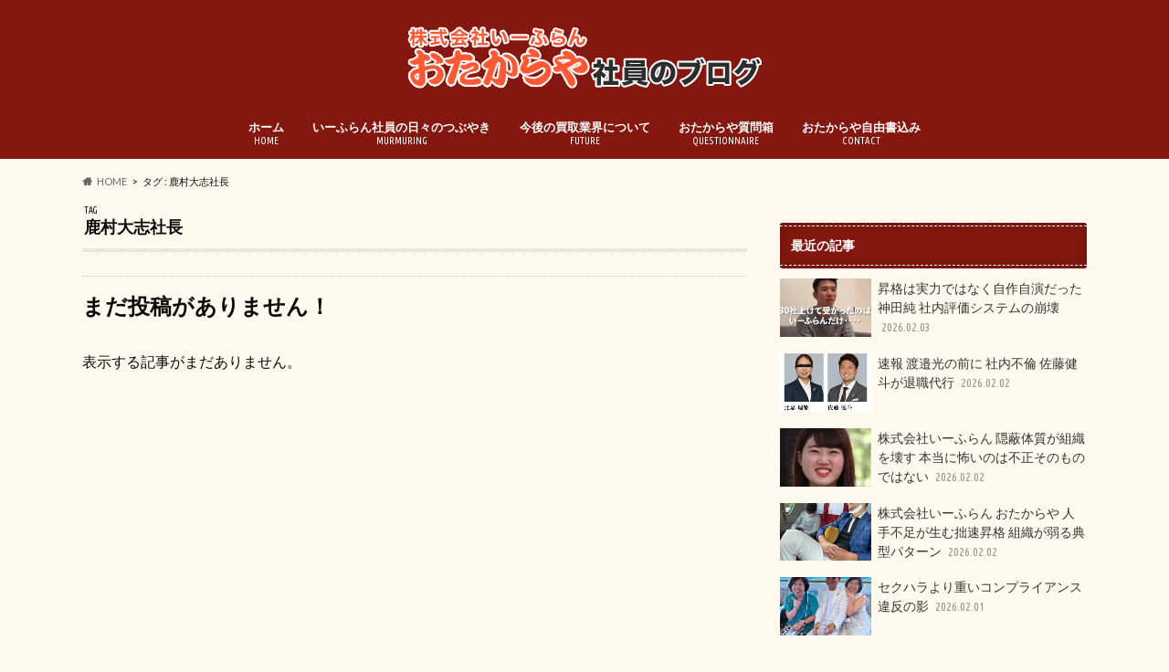

--- FILE ---
content_type: text/html; charset=UTF-8
request_url: https://otakaraya-shain.com/tag/%E9%B9%BF%E6%9D%91%E5%A4%A7%E5%BF%97%E7%A4%BE%E9%95%B7/
body_size: 14200
content:
<!doctype html>
<html lang="ja">

<head>
<meta charset="utf-8">
<meta http-equiv="X-UA-Compatible" content="IE=edge">
<title>鹿村大志社長 | 株式会社いーふらん おたからや 社員のブログ</title>
<meta name="HandheldFriendly" content="True">
<meta name="MobileOptimized" content="320">
<meta name="viewport" content="width=device-width, initial-scale=1.0, minimum-scale=1.0, maximum-scale=1.0, user-scalable=no">


<link rel="pingback" href="https://otakaraya-shain.com/xmlrpc.php">

<!--[if IE]>
<![endif]-->



<meta name='robots' content='max-image-preview:large' />
<link rel='dns-prefetch' href='//ajax.googleapis.com' />
<link rel='dns-prefetch' href='//fonts.googleapis.com' />
<link rel='dns-prefetch' href='//maxcdn.bootstrapcdn.com' />
<link rel="alternate" type="application/rss+xml" title="株式会社いーふらん おたからや 社員のブログ &raquo; フィード" href="https://otakaraya-shain.com/feed/" />
<link rel="alternate" type="application/rss+xml" title="株式会社いーふらん おたからや 社員のブログ &raquo; コメントフィード" href="https://otakaraya-shain.com/comments/feed/" />
<script type="text/javascript" id="wpp-js" src="https://otakaraya-shain.com/wp-content/plugins/wordpress-popular-posts/assets/js/wpp.min.js?ver=7.3.6" data-sampling="0" data-sampling-rate="100" data-api-url="https://otakaraya-shain.com/wp-json/wordpress-popular-posts" data-post-id="0" data-token="88e1014a3c" data-lang="0" data-debug="0"></script>
<link rel="alternate" type="application/rss+xml" title="株式会社いーふらん おたからや 社員のブログ &raquo; 鹿村大志社長 タグのフィード" href="https://otakaraya-shain.com/tag/%e9%b9%bf%e6%9d%91%e5%a4%a7%e5%bf%97%e7%a4%be%e9%95%b7/feed/" />
<style id='wp-img-auto-sizes-contain-inline-css' type='text/css'>
img:is([sizes=auto i],[sizes^="auto," i]){contain-intrinsic-size:3000px 1500px}
/*# sourceURL=wp-img-auto-sizes-contain-inline-css */
</style>
<style id='wp-emoji-styles-inline-css' type='text/css'>

	img.wp-smiley, img.emoji {
		display: inline !important;
		border: none !important;
		box-shadow: none !important;
		height: 1em !important;
		width: 1em !important;
		margin: 0 0.07em !important;
		vertical-align: -0.1em !important;
		background: none !important;
		padding: 0 !important;
	}
/*# sourceURL=wp-emoji-styles-inline-css */
</style>
<style id='wp-block-library-inline-css' type='text/css'>
:root{--wp-block-synced-color:#7a00df;--wp-block-synced-color--rgb:122,0,223;--wp-bound-block-color:var(--wp-block-synced-color);--wp-editor-canvas-background:#ddd;--wp-admin-theme-color:#007cba;--wp-admin-theme-color--rgb:0,124,186;--wp-admin-theme-color-darker-10:#006ba1;--wp-admin-theme-color-darker-10--rgb:0,107,160.5;--wp-admin-theme-color-darker-20:#005a87;--wp-admin-theme-color-darker-20--rgb:0,90,135;--wp-admin-border-width-focus:2px}@media (min-resolution:192dpi){:root{--wp-admin-border-width-focus:1.5px}}.wp-element-button{cursor:pointer}:root .has-very-light-gray-background-color{background-color:#eee}:root .has-very-dark-gray-background-color{background-color:#313131}:root .has-very-light-gray-color{color:#eee}:root .has-very-dark-gray-color{color:#313131}:root .has-vivid-green-cyan-to-vivid-cyan-blue-gradient-background{background:linear-gradient(135deg,#00d084,#0693e3)}:root .has-purple-crush-gradient-background{background:linear-gradient(135deg,#34e2e4,#4721fb 50%,#ab1dfe)}:root .has-hazy-dawn-gradient-background{background:linear-gradient(135deg,#faaca8,#dad0ec)}:root .has-subdued-olive-gradient-background{background:linear-gradient(135deg,#fafae1,#67a671)}:root .has-atomic-cream-gradient-background{background:linear-gradient(135deg,#fdd79a,#004a59)}:root .has-nightshade-gradient-background{background:linear-gradient(135deg,#330968,#31cdcf)}:root .has-midnight-gradient-background{background:linear-gradient(135deg,#020381,#2874fc)}:root{--wp--preset--font-size--normal:16px;--wp--preset--font-size--huge:42px}.has-regular-font-size{font-size:1em}.has-larger-font-size{font-size:2.625em}.has-normal-font-size{font-size:var(--wp--preset--font-size--normal)}.has-huge-font-size{font-size:var(--wp--preset--font-size--huge)}.has-text-align-center{text-align:center}.has-text-align-left{text-align:left}.has-text-align-right{text-align:right}.has-fit-text{white-space:nowrap!important}#end-resizable-editor-section{display:none}.aligncenter{clear:both}.items-justified-left{justify-content:flex-start}.items-justified-center{justify-content:center}.items-justified-right{justify-content:flex-end}.items-justified-space-between{justify-content:space-between}.screen-reader-text{border:0;clip-path:inset(50%);height:1px;margin:-1px;overflow:hidden;padding:0;position:absolute;width:1px;word-wrap:normal!important}.screen-reader-text:focus{background-color:#ddd;clip-path:none;color:#444;display:block;font-size:1em;height:auto;left:5px;line-height:normal;padding:15px 23px 14px;text-decoration:none;top:5px;width:auto;z-index:100000}html :where(.has-border-color){border-style:solid}html :where([style*=border-top-color]){border-top-style:solid}html :where([style*=border-right-color]){border-right-style:solid}html :where([style*=border-bottom-color]){border-bottom-style:solid}html :where([style*=border-left-color]){border-left-style:solid}html :where([style*=border-width]){border-style:solid}html :where([style*=border-top-width]){border-top-style:solid}html :where([style*=border-right-width]){border-right-style:solid}html :where([style*=border-bottom-width]){border-bottom-style:solid}html :where([style*=border-left-width]){border-left-style:solid}html :where(img[class*=wp-image-]){height:auto;max-width:100%}:where(figure){margin:0 0 1em}html :where(.is-position-sticky){--wp-admin--admin-bar--position-offset:var(--wp-admin--admin-bar--height,0px)}@media screen and (max-width:600px){html :where(.is-position-sticky){--wp-admin--admin-bar--position-offset:0px}}

/*# sourceURL=wp-block-library-inline-css */
</style><style id='global-styles-inline-css' type='text/css'>
:root{--wp--preset--aspect-ratio--square: 1;--wp--preset--aspect-ratio--4-3: 4/3;--wp--preset--aspect-ratio--3-4: 3/4;--wp--preset--aspect-ratio--3-2: 3/2;--wp--preset--aspect-ratio--2-3: 2/3;--wp--preset--aspect-ratio--16-9: 16/9;--wp--preset--aspect-ratio--9-16: 9/16;--wp--preset--color--black: #000000;--wp--preset--color--cyan-bluish-gray: #abb8c3;--wp--preset--color--white: #ffffff;--wp--preset--color--pale-pink: #f78da7;--wp--preset--color--vivid-red: #cf2e2e;--wp--preset--color--luminous-vivid-orange: #ff6900;--wp--preset--color--luminous-vivid-amber: #fcb900;--wp--preset--color--light-green-cyan: #7bdcb5;--wp--preset--color--vivid-green-cyan: #00d084;--wp--preset--color--pale-cyan-blue: #8ed1fc;--wp--preset--color--vivid-cyan-blue: #0693e3;--wp--preset--color--vivid-purple: #9b51e0;--wp--preset--gradient--vivid-cyan-blue-to-vivid-purple: linear-gradient(135deg,rgb(6,147,227) 0%,rgb(155,81,224) 100%);--wp--preset--gradient--light-green-cyan-to-vivid-green-cyan: linear-gradient(135deg,rgb(122,220,180) 0%,rgb(0,208,130) 100%);--wp--preset--gradient--luminous-vivid-amber-to-luminous-vivid-orange: linear-gradient(135deg,rgb(252,185,0) 0%,rgb(255,105,0) 100%);--wp--preset--gradient--luminous-vivid-orange-to-vivid-red: linear-gradient(135deg,rgb(255,105,0) 0%,rgb(207,46,46) 100%);--wp--preset--gradient--very-light-gray-to-cyan-bluish-gray: linear-gradient(135deg,rgb(238,238,238) 0%,rgb(169,184,195) 100%);--wp--preset--gradient--cool-to-warm-spectrum: linear-gradient(135deg,rgb(74,234,220) 0%,rgb(151,120,209) 20%,rgb(207,42,186) 40%,rgb(238,44,130) 60%,rgb(251,105,98) 80%,rgb(254,248,76) 100%);--wp--preset--gradient--blush-light-purple: linear-gradient(135deg,rgb(255,206,236) 0%,rgb(152,150,240) 100%);--wp--preset--gradient--blush-bordeaux: linear-gradient(135deg,rgb(254,205,165) 0%,rgb(254,45,45) 50%,rgb(107,0,62) 100%);--wp--preset--gradient--luminous-dusk: linear-gradient(135deg,rgb(255,203,112) 0%,rgb(199,81,192) 50%,rgb(65,88,208) 100%);--wp--preset--gradient--pale-ocean: linear-gradient(135deg,rgb(255,245,203) 0%,rgb(182,227,212) 50%,rgb(51,167,181) 100%);--wp--preset--gradient--electric-grass: linear-gradient(135deg,rgb(202,248,128) 0%,rgb(113,206,126) 100%);--wp--preset--gradient--midnight: linear-gradient(135deg,rgb(2,3,129) 0%,rgb(40,116,252) 100%);--wp--preset--font-size--small: 13px;--wp--preset--font-size--medium: 20px;--wp--preset--font-size--large: 36px;--wp--preset--font-size--x-large: 42px;--wp--preset--spacing--20: 0.44rem;--wp--preset--spacing--30: 0.67rem;--wp--preset--spacing--40: 1rem;--wp--preset--spacing--50: 1.5rem;--wp--preset--spacing--60: 2.25rem;--wp--preset--spacing--70: 3.38rem;--wp--preset--spacing--80: 5.06rem;--wp--preset--shadow--natural: 6px 6px 9px rgba(0, 0, 0, 0.2);--wp--preset--shadow--deep: 12px 12px 50px rgba(0, 0, 0, 0.4);--wp--preset--shadow--sharp: 6px 6px 0px rgba(0, 0, 0, 0.2);--wp--preset--shadow--outlined: 6px 6px 0px -3px rgb(255, 255, 255), 6px 6px rgb(0, 0, 0);--wp--preset--shadow--crisp: 6px 6px 0px rgb(0, 0, 0);}:where(.is-layout-flex){gap: 0.5em;}:where(.is-layout-grid){gap: 0.5em;}body .is-layout-flex{display: flex;}.is-layout-flex{flex-wrap: wrap;align-items: center;}.is-layout-flex > :is(*, div){margin: 0;}body .is-layout-grid{display: grid;}.is-layout-grid > :is(*, div){margin: 0;}:where(.wp-block-columns.is-layout-flex){gap: 2em;}:where(.wp-block-columns.is-layout-grid){gap: 2em;}:where(.wp-block-post-template.is-layout-flex){gap: 1.25em;}:where(.wp-block-post-template.is-layout-grid){gap: 1.25em;}.has-black-color{color: var(--wp--preset--color--black) !important;}.has-cyan-bluish-gray-color{color: var(--wp--preset--color--cyan-bluish-gray) !important;}.has-white-color{color: var(--wp--preset--color--white) !important;}.has-pale-pink-color{color: var(--wp--preset--color--pale-pink) !important;}.has-vivid-red-color{color: var(--wp--preset--color--vivid-red) !important;}.has-luminous-vivid-orange-color{color: var(--wp--preset--color--luminous-vivid-orange) !important;}.has-luminous-vivid-amber-color{color: var(--wp--preset--color--luminous-vivid-amber) !important;}.has-light-green-cyan-color{color: var(--wp--preset--color--light-green-cyan) !important;}.has-vivid-green-cyan-color{color: var(--wp--preset--color--vivid-green-cyan) !important;}.has-pale-cyan-blue-color{color: var(--wp--preset--color--pale-cyan-blue) !important;}.has-vivid-cyan-blue-color{color: var(--wp--preset--color--vivid-cyan-blue) !important;}.has-vivid-purple-color{color: var(--wp--preset--color--vivid-purple) !important;}.has-black-background-color{background-color: var(--wp--preset--color--black) !important;}.has-cyan-bluish-gray-background-color{background-color: var(--wp--preset--color--cyan-bluish-gray) !important;}.has-white-background-color{background-color: var(--wp--preset--color--white) !important;}.has-pale-pink-background-color{background-color: var(--wp--preset--color--pale-pink) !important;}.has-vivid-red-background-color{background-color: var(--wp--preset--color--vivid-red) !important;}.has-luminous-vivid-orange-background-color{background-color: var(--wp--preset--color--luminous-vivid-orange) !important;}.has-luminous-vivid-amber-background-color{background-color: var(--wp--preset--color--luminous-vivid-amber) !important;}.has-light-green-cyan-background-color{background-color: var(--wp--preset--color--light-green-cyan) !important;}.has-vivid-green-cyan-background-color{background-color: var(--wp--preset--color--vivid-green-cyan) !important;}.has-pale-cyan-blue-background-color{background-color: var(--wp--preset--color--pale-cyan-blue) !important;}.has-vivid-cyan-blue-background-color{background-color: var(--wp--preset--color--vivid-cyan-blue) !important;}.has-vivid-purple-background-color{background-color: var(--wp--preset--color--vivid-purple) !important;}.has-black-border-color{border-color: var(--wp--preset--color--black) !important;}.has-cyan-bluish-gray-border-color{border-color: var(--wp--preset--color--cyan-bluish-gray) !important;}.has-white-border-color{border-color: var(--wp--preset--color--white) !important;}.has-pale-pink-border-color{border-color: var(--wp--preset--color--pale-pink) !important;}.has-vivid-red-border-color{border-color: var(--wp--preset--color--vivid-red) !important;}.has-luminous-vivid-orange-border-color{border-color: var(--wp--preset--color--luminous-vivid-orange) !important;}.has-luminous-vivid-amber-border-color{border-color: var(--wp--preset--color--luminous-vivid-amber) !important;}.has-light-green-cyan-border-color{border-color: var(--wp--preset--color--light-green-cyan) !important;}.has-vivid-green-cyan-border-color{border-color: var(--wp--preset--color--vivid-green-cyan) !important;}.has-pale-cyan-blue-border-color{border-color: var(--wp--preset--color--pale-cyan-blue) !important;}.has-vivid-cyan-blue-border-color{border-color: var(--wp--preset--color--vivid-cyan-blue) !important;}.has-vivid-purple-border-color{border-color: var(--wp--preset--color--vivid-purple) !important;}.has-vivid-cyan-blue-to-vivid-purple-gradient-background{background: var(--wp--preset--gradient--vivid-cyan-blue-to-vivid-purple) !important;}.has-light-green-cyan-to-vivid-green-cyan-gradient-background{background: var(--wp--preset--gradient--light-green-cyan-to-vivid-green-cyan) !important;}.has-luminous-vivid-amber-to-luminous-vivid-orange-gradient-background{background: var(--wp--preset--gradient--luminous-vivid-amber-to-luminous-vivid-orange) !important;}.has-luminous-vivid-orange-to-vivid-red-gradient-background{background: var(--wp--preset--gradient--luminous-vivid-orange-to-vivid-red) !important;}.has-very-light-gray-to-cyan-bluish-gray-gradient-background{background: var(--wp--preset--gradient--very-light-gray-to-cyan-bluish-gray) !important;}.has-cool-to-warm-spectrum-gradient-background{background: var(--wp--preset--gradient--cool-to-warm-spectrum) !important;}.has-blush-light-purple-gradient-background{background: var(--wp--preset--gradient--blush-light-purple) !important;}.has-blush-bordeaux-gradient-background{background: var(--wp--preset--gradient--blush-bordeaux) !important;}.has-luminous-dusk-gradient-background{background: var(--wp--preset--gradient--luminous-dusk) !important;}.has-pale-ocean-gradient-background{background: var(--wp--preset--gradient--pale-ocean) !important;}.has-electric-grass-gradient-background{background: var(--wp--preset--gradient--electric-grass) !important;}.has-midnight-gradient-background{background: var(--wp--preset--gradient--midnight) !important;}.has-small-font-size{font-size: var(--wp--preset--font-size--small) !important;}.has-medium-font-size{font-size: var(--wp--preset--font-size--medium) !important;}.has-large-font-size{font-size: var(--wp--preset--font-size--large) !important;}.has-x-large-font-size{font-size: var(--wp--preset--font-size--x-large) !important;}
/*# sourceURL=global-styles-inline-css */
</style>

<style id='classic-theme-styles-inline-css' type='text/css'>
/*! This file is auto-generated */
.wp-block-button__link{color:#fff;background-color:#32373c;border-radius:9999px;box-shadow:none;text-decoration:none;padding:calc(.667em + 2px) calc(1.333em + 2px);font-size:1.125em}.wp-block-file__button{background:#32373c;color:#fff;text-decoration:none}
/*# sourceURL=/wp-includes/css/classic-themes.min.css */
</style>
<link rel='stylesheet' id='contact-form-7-css' href='https://otakaraya-shain.com/wp-content/plugins/contact-form-7/includes/css/styles.css' type='text/css' media='all' />
<link rel='stylesheet' id='wordpress-popular-posts-css-css' href='https://otakaraya-shain.com/wp-content/plugins/wordpress-popular-posts/assets/css/wpp.css' type='text/css' media='all' />
<link rel='stylesheet' id='style-css' href='https://otakaraya-shain.com/wp-content/themes/hummingbird/style.css' type='text/css' media='all' />
<link rel='stylesheet' id='animate-css' href='https://otakaraya-shain.com/wp-content/themes/hummingbird/library/css/animate.min.css' type='text/css' media='all' />
<link rel='stylesheet' id='shortcode-css' href='https://otakaraya-shain.com/wp-content/themes/hummingbird/library/css/shortcode.css' type='text/css' media='all' />
<link rel='stylesheet' id='gf_Ubuntu-css' href='//fonts.googleapis.com/css?family=Ubuntu+Condensed' type='text/css' media='all' />
<link rel='stylesheet' id='gf_Lato-css' href='//fonts.googleapis.com/css?family=Lato' type='text/css' media='all' />
<link rel='stylesheet' id='fontawesome-css' href='//maxcdn.bootstrapcdn.com/font-awesome/4.6.0/css/font-awesome.min.css' type='text/css' media='all' />
<script type="text/javascript" src="//ajax.googleapis.com/ajax/libs/jquery/1.12.4/jquery.min.js" id="jquery-js"></script>
<link rel="https://api.w.org/" href="https://otakaraya-shain.com/wp-json/" /><link rel="alternate" title="JSON" type="application/json" href="https://otakaraya-shain.com/wp-json/wp/v2/tags/17" />            <style id="wpp-loading-animation-styles">@-webkit-keyframes bgslide{from{background-position-x:0}to{background-position-x:-200%}}@keyframes bgslide{from{background-position-x:0}to{background-position-x:-200%}}.wpp-widget-block-placeholder,.wpp-shortcode-placeholder{margin:0 auto;width:60px;height:3px;background:#dd3737;background:linear-gradient(90deg,#dd3737 0%,#571313 10%,#dd3737 100%);background-size:200% auto;border-radius:3px;-webkit-animation:bgslide 1s infinite linear;animation:bgslide 1s infinite linear}</style>
            <style type="text/css">
body{color: #0a0a0a;}
a{color: #fc4128;}
a:hover{color: #ff8409;}
#main article footer .post-categories li a,#main article footer .tags a{  background: #fc4128;  border:1px solid #fc4128;}
#main article footer .tags a{color:#fc4128; background: none;}
#main article footer .post-categories li a:hover,#main article footer .tags a:hover{ background:#ff8409;  border-color:#ff8409;}
input[type="text"],input[type="password"],input[type="datetime"],input[type="datetime-local"],input[type="date"],input[type="month"],input[type="time"],input[type="week"],input[type="number"],input[type="email"],input[type="url"],input[type="search"],input[type="tel"],input[type="color"],select,textarea,.field { background-color: #FFFFFF;}
/*ヘッダー*/
.header{background: #841810; color: #ffffff;}
#logo a,.nav li a,.nav_btn{color: #ffffff;}
#logo a:hover,.nav li a:hover{color:#ffffff;}
@media only screen and (min-width: 768px) {
.nav ul {background: #439336;}
.nav li ul.sub-menu li a{color: #ffffff;}
}
/*メインエリア*/
.widgettitle {background: #841810; color:  #ffffff;}
.widget li a:after{color: #841810!important;}
/* 投稿ページ */
.entry-content h2{background: #841810;}
.entry-content h3{border-color: #841810;}
.entry-content ul li:before{ background: #841810;}
.entry-content ol li:before{ background: #841810;}
/* カテゴリーラベル */
.post-list-card .post-list .eyecatch .cat-name,.top-post-list .post-list .eyecatch .cat-name,.byline .cat-name,.single .authorbox .author-newpost li .cat-name,.related-box li .cat-name,#top_carousel .cat-name{background: #ededed; color:  #ffffff;}
/* CTA */
.cta-inner{ background: #439336;}
/* ボタンの色 */
.btn-wrap a{background: #fc4128;border: 1px solid #fc4128;}
.btn-wrap a:hover{background: #ff8409;}
.btn-wrap.simple a{border:1px solid #fc4128;color:#fc4128;}
.btn-wrap.simple a:hover{background:#fc4128;}
.readmore a{border:1px solid #fc4128;color:#fc4128;}
.readmore a:hover{background:#fc4128;color:#fff;}
/* サイドバー */
.widget a{text-decoration:none; color:#333333;}
.widget a:hover{color:#ff8409;}
/*フッター*/
#footer-top{background-color: #439336; color: #ffffff;}
.footer a,#footer-top a{color: #ffffff;}
#footer-top .widgettitle{color: #ffffff;}
.footer {background-color: #439336;color: #ffffff;}
.footer-links li:before{ color: #841810;}
/* ページネーション */
.pagination a, .pagination span,.page-links a{border-color: #fc4128; color: #fc4128;}
.pagination .current,.pagination .current:hover,.page-links ul > li > span{background-color: #fc4128; border-color: #fc4128;}
.pagination a:hover, .pagination a:focus,.page-links a:hover, .page-links a:focus{background-color: #fc4128; color: #fff;}
/* OTHER */
ul.wpp-list li a:before{background: #841810;color: #ffffff;}
.blue-btn, .comment-reply-link, #submit { background-color: #fc4128; }
.blue-btn:hover, .comment-reply-link:hover, #submit:hover, .blue-btn:focus, .comment-reply-link:focus, #submit:focus {background-color: #ff8409; }
</style>
<noscript><style>.lazyload[data-src]{display:none !important;}</style></noscript><style>.lazyload{background-image:none !important;}.lazyload:before{background-image:none !important;}</style><style type="text/css" id="custom-background-css">
body.custom-background { background-color: #fffaed; }
</style>
			<style type="text/css" id="wp-custom-css">
			h1.en.gf.wow.bounceInDown.animated {
    color: #000;
}
h2.ja.wow.bounceInUp.animated {
    color: #000;
}
/* タイトルを中央揃えにするスタイル */
.headercenter .wrap {
    text-align: center; /* 内部要素を中央に配置 */
}

.headercenter #inner-header {
    margin: 0 auto; /* 左右の余白を自動調整 */
}

.h1.img {
    display: block; /* ブロック要素として表示 */
    margin: 0 auto; /* 自動的に中央揃え */
    text-align: center; /* テキスト（リンク）の中央揃え */
}
.h1.img {
    display: block; /* ブロック要素として表示 */
    margin: 0 auto; /* 自動的に中央揃え */
    text-align: center; /* テキスト（リンク）の中央揃え */
    white-space: nowrap; /* 改行しない */
    overflow: hidden; /* はみ出た部分を隠す */
    text-overflow: ellipsis; /* はみ出た部分に省略記号を表示 */
}

/* レスポンシブ対応 */
@media (max-width: 767px) {
    .h1.img {
        white-space: normal; /* 小さい画面では改行を許可 */
    }
}
/* タイトル部分を一行にするスタイル */
.h1.img {
    display: block; /* ブロック要素として表示 */
    margin: 0 auto; /* 自動的に中央揃え */
    text-align: center; /* テキスト（リンク）の中央揃え */
    white-space: nowrap; /* 改行しない */
    overflow: hidden; /* はみ出た部分を隠す */
    text-overflow: ellipsis; /* はみ出た部分に省略記号を表示 */
}

/* スマホ画面においても一行にする */
@media (max-width: 767px) {
    .h1.img {
        white-space: nowrap; /* 縦向きでも改行しない */
    }
}

/* h1の親要素に中央揃えのスタイルを適用 */
.headercenter {
    text-align: center; /* 中央揃え */
}		</style>
		</head>

<body data-rsssl=1 class="archive tag tag-17 custom-background wp-theme-hummingbird">

<div id="container" class=" ">

<header class="header headercenter" role="banner">
<div id="inner-header" class="wrap cf descriptionnone">
<div id="logo" class="gf">
				<p class="h1 img"><a href="https://otakaraya-shain.com" rel="nofollow"><img src="[data-uri]" alt="株式会社いーふらん おたからや 社員のブログ" data-src="https://otakaraya-shain.com/wp-content/uploads/2021/11/logo.png" decoding="async" class="lazyload" data-eio-rwidth="388" data-eio-rheight="68"><noscript><img src="https://otakaraya-shain.com/wp-content/uploads/2021/11/logo.png" alt="株式会社いーふらん おたからや 社員のブログ" data-eio="l"></noscript></a></p>
	</div>

<nav id="g_nav" role="navigation">

<ul id="menu-%e3%82%b0%e3%83%ad%e3%83%bc%e3%83%90%e3%83%ab%e3%83%8a%e3%83%93" class="nav top-nav cf"><li id="menu-item-68" class="menu-item menu-item-type-custom menu-item-object-custom menu-item-68"><a href="/">ホーム<span class="gf">HOME</span></a></li>
<li id="menu-item-70" class="menu-item menu-item-type-taxonomy menu-item-object-category menu-item-70"><a href="https://otakaraya-shain.com/category/%e3%81%84%e3%83%bc%e3%81%b5%e3%82%89%e3%82%93%e7%a4%be%e5%93%a1%e3%81%ae%e6%97%a5%e3%80%85%e3%81%ae%e3%81%a4%e3%81%b6%e3%82%84%e3%81%8d/">いーふらん社員の日々のつぶやき<span class="gf">MURMURING</span></a></li>
<li id="menu-item-71" class="menu-item menu-item-type-taxonomy menu-item-object-category menu-item-71"><a href="https://otakaraya-shain.com/category/%e4%bb%8a%e5%be%8c%e3%81%ae%e8%b2%b7%e5%8f%96%e6%a5%ad%e7%95%8c%e3%81%ab%e3%81%a4%e3%81%84%e3%81%a6/">今後の買取業界について<span class="gf">FUTURE</span></a></li>
<li id="menu-item-72" class="menu-item menu-item-type-taxonomy menu-item-object-category menu-item-72"><a href="https://otakaraya-shain.com/category/%e3%81%8a%e3%81%9f%e3%81%8b%e3%82%89%e3%82%84%e8%b3%aa%e5%95%8f%e7%ae%b1/">おたからや質問箱<span class="gf">QUESTIONNAIRE</span></a></li>
<li id="menu-item-74" class="menu-item menu-item-type-post_type menu-item-object-page menu-item-74"><a href="https://otakaraya-shain.com/contact/">おたからや自由書込み<span class="gf">CONTACT</span></a></li>
</ul></nav>
<button id="drawerBtn" class="nav_btn"></button>
<script type="text/javascript">
jQuery(function( $ ){
var menu = $('#g_nav'),
    menuBtn = $('#drawerBtn'),
    body = $(document.body),     
    menuWidth = menu.outerWidth();                
     
    menuBtn.on('click', function(){
    body.toggleClass('open');
        if(body.hasClass('open')){
            body.animate({'left' : menuWidth }, 300);            
            menu.animate({'left' : 0 }, 300);                    
        } else {
            menu.animate({'left' : -menuWidth }, 300);
            body.animate({'left' : 0 }, 300);            
        }             
    });
});    
</script>

</div>
</header>
<div id="breadcrumb" class="breadcrumb inner wrap cf"><ul itemscope itemtype="http://schema.org/BreadcrumbList"><li itemprop="itemListElement" itemscope itemtype="http://schema.org/ListItem" class="bc_homelink"><a itemprop="item" href="https://otakaraya-shain.com/"><span itemprop="name">HOME</span></a><meta itemprop="position" content="1" /></li><li itemprop="itemListElement" itemscope itemtype="http://schema.org/ListItem"><span itemprop="name">タグ : 鹿村大志社長</span><meta itemprop="position" content="2" /></li></ul></div><div id="content">
<div id="inner-content" class="wrap cf">
<main id="main" class="m-all t-all d-5of7 cf" role="main">
<div class="archivettl">
<h1 class="archive-title h2">
<span class="gf">TAG</span> 鹿村大志社長</h1>
</div>

		<div class="top-post-list">


<article id="post-not-found" class="hentry cf">
<header class="article-header">
<h1>まだ投稿がありません！</h1>
</header>
<section class="entry-content">
<p>表示する記事がまだありません。</p>
</section>
</article>

</div>	
<nav class="pagination cf"></nav>

</main>
<div id="sidebar1" class="sidebar m-all t-all d-2of7 last-col cf" role="complementary">




        <div id="newentryimagewidget-2" class="widget widget_newentryimagewidget">            <h4 class="widgettitle"><span>最近の記事</span></h4>			<ul>
												<li>
			<a class="cf" href="https://otakaraya-shain.com/2026/02/03/%e6%98%87%e6%a0%bc%e3%81%af%e5%ae%9f%e5%8a%9b%e3%81%a7%e3%81%af%e3%81%aa%e3%81%8f%e8%87%aa%e4%bd%9c%e8%87%aa%e6%bc%94%e3%81%a0%e3%81%a3%e3%81%9f%e7%a5%9e%e7%94%b0%e7%b4%94-%e7%a4%be%e5%86%85%e8%a9%95/" title="昇格は実力ではなく自作自演だった神田純 社内評価システムの崩壊">
						<figure class="eyecatch">
			<img width="360" height="230" src="[data-uri]" class="attachment-home-thum size-home-thum wp-post-image lazyload" alt="" decoding="async" data-src="https://otakaraya-shain.com/wp-content/uploads/2026/01/a9fb563e6cabea59b4adad9be8885666-360x230.webp" data-eio-rwidth="360" data-eio-rheight="230" /><noscript><img width="360" height="230" src="https://otakaraya-shain.com/wp-content/uploads/2026/01/a9fb563e6cabea59b4adad9be8885666-360x230.webp" class="attachment-home-thum size-home-thum wp-post-image" alt="" decoding="async" data-eio="l" /></noscript>			</figure>
						昇格は実力ではなく自作自演だった神田純 社内評価システムの崩壊			<span class="date gf">2026.02.03</span>
			</a>
			</li>
						<li>
			<a class="cf" href="https://otakaraya-shain.com/2026/02/02/%e9%80%9f%e5%a0%b1-%e6%b8%a1%e9%82%89%e5%85%89%e3%81%ae%e5%89%8d%e3%81%ab-%e7%a4%be%e5%86%85%e4%b8%8d%e5%80%ab-%e4%bd%90%e8%97%a4%e5%81%a5%e6%96%97%e3%81%8c%e9%80%80%e8%81%b7%e4%bb%a3%e8%a1%8c/" title="速報 渡邉光の前に 社内不倫 佐藤健斗が退職代行">
						<figure class="eyecatch">
			<img width="360" height="230" src="[data-uri]" class="attachment-home-thum size-home-thum wp-post-image lazyload" alt="" decoding="async" data-src="https://otakaraya-shain.com/wp-content/uploads/2025/12/8b058ad30e5785bf8a29b9ccabe7db19-360x230.webp" data-eio-rwidth="360" data-eio-rheight="230" /><noscript><img width="360" height="230" src="https://otakaraya-shain.com/wp-content/uploads/2025/12/8b058ad30e5785bf8a29b9ccabe7db19-360x230.webp" class="attachment-home-thum size-home-thum wp-post-image" alt="" decoding="async" data-eio="l" /></noscript>			</figure>
						速報 渡邉光の前に 社内不倫 佐藤健斗が退職代行			<span class="date gf">2026.02.02</span>
			</a>
			</li>
						<li>
			<a class="cf" href="https://otakaraya-shain.com/2026/02/02/%e9%9a%a0%e8%94%bd%e4%bd%93%e8%b3%aa%e3%81%8c%e7%b5%84%e7%b9%94%e3%82%92%e5%a3%8a%e3%81%99-%e6%9c%ac%e5%bd%93%e3%81%ab%e6%80%96%e3%81%84%e3%81%ae%e3%81%af%e4%b8%8d%e6%ad%a3%e3%81%9d%e3%81%ae%e3%82%82/" title="株式会社いーふらん 隠蔽体質が組織を壊す 本当に怖いのは不正そのものではない">
						<figure class="eyecatch">
			<img width="360" height="230" src="[data-uri]" class="attachment-home-thum size-home-thum wp-post-image lazyload" alt="" decoding="async" data-src="https://otakaraya-shain.com/wp-content/uploads/2026/02/IMG_4393_0_compressed_2026_02_01_034220-360x230.webp" data-eio-rwidth="360" data-eio-rheight="230" /><noscript><img width="360" height="230" src="https://otakaraya-shain.com/wp-content/uploads/2026/02/IMG_4393_0_compressed_2026_02_01_034220-360x230.webp" class="attachment-home-thum size-home-thum wp-post-image" alt="" decoding="async" data-eio="l" /></noscript>			</figure>
						株式会社いーふらん 隠蔽体質が組織を壊す 本当に怖いのは不正そのものではない			<span class="date gf">2026.02.02</span>
			</a>
			</li>
						<li>
			<a class="cf" href="https://otakaraya-shain.com/2026/02/02/%e6%a0%aa%e5%bc%8f%e4%bc%9a%e7%a4%be%e3%81%84%e3%83%bc%e3%81%b5%e3%82%89%e3%82%93-%e3%81%8a%e3%81%9f%e3%81%8b%e3%82%89%e3%82%84-%e4%ba%ba%e6%89%8b%e4%b8%8d%e8%b6%b3%e3%81%8c%e7%94%9f%e3%82%80%e6%8b%99/" title="株式会社いーふらん おたからや 人手不足が生む拙速昇格 組織が弱る典型パターン">
						<figure class="eyecatch">
			<img width="360" height="230" src="[data-uri]" class="attachment-home-thum size-home-thum wp-post-image lazyload" alt="" decoding="async" data-src="https://otakaraya-shain.com/wp-content/uploads/2026/01/7321db5e91e5e308fddc312e1cb6cc17-360x230.webp" data-eio-rwidth="360" data-eio-rheight="230" /><noscript><img width="360" height="230" src="https://otakaraya-shain.com/wp-content/uploads/2026/01/7321db5e91e5e308fddc312e1cb6cc17-360x230.webp" class="attachment-home-thum size-home-thum wp-post-image" alt="" decoding="async" data-eio="l" /></noscript>			</figure>
						株式会社いーふらん おたからや 人手不足が生む拙速昇格 組織が弱る典型パターン			<span class="date gf">2026.02.02</span>
			</a>
			</li>
						<li>
			<a class="cf" href="https://otakaraya-shain.com/2026/02/01/%e3%82%bb%e3%82%af%e3%83%8f%e3%83%a9%e3%82%88%e3%82%8a%e9%87%8d%e3%81%84%e3%82%b3%e3%83%b3%e3%83%97%e3%83%a9%e3%82%a4%e3%82%a2%e3%83%b3%e3%82%b9%e9%81%95%e5%8f%8d%e3%81%ae%e5%bd%b1/" title="セクハラより重いコンプライアンス違反の影">
						<figure class="eyecatch">
			<img width="360" height="230" src="[data-uri]" class="attachment-home-thum size-home-thum wp-post-image lazyload" alt="" decoding="async" data-src="https://otakaraya-shain.com/wp-content/uploads/2026/01/IMG_3618_1_compressed_2026_01_12_034543-360x230.webp" data-eio-rwidth="360" data-eio-rheight="230" /><noscript><img width="360" height="230" src="https://otakaraya-shain.com/wp-content/uploads/2026/01/IMG_3618_1_compressed_2026_01_12_034543-360x230.webp" class="attachment-home-thum size-home-thum wp-post-image" alt="" decoding="async" data-eio="l" /></noscript>			</figure>
						セクハラより重いコンプライアンス違反の影			<span class="date gf">2026.02.01</span>
			</a>
			</li>
									</ul>
        </div>        
<div id="wpp-2" class="widget popular-posts">

</div>
<div id="search-2" class="widget widget_search"><form role="search" method="get" id="searchform" class="searchform" action="https://otakaraya-shain.com/">
<div>
<label for="s" class="screen-reader-text"></label>
<input type="search" id="s" name="s" value="" placeholder="サイト内検索" /><button type="submit" id="searchsubmit" ><i class="fa fa-search"></i></button>
</div>
</form></div><div id="tag_cloud-2" class="widget widget_tag_cloud"><h4 class="widgettitle"><span>Tag</span></h4><div class="tagcloud"><a href="https://otakaraya-shain.com/tag/%e3%81%84%e3%83%bc%e3%81%b5%e3%82%89%e3%82%93%e7%a4%be%e5%93%a1%e3%81%ae%e6%97%a5%e3%80%85%e3%81%ae%e3%81%a4%e3%81%b6%e3%82%84%e3%81%8d/" class="tag-cloud-link tag-link-7 tag-link-position-1" style="font-size: 10.032258064516pt;" aria-label="いーふらん社員の日々のつぶやき (2個の項目)">いーふらん社員の日々のつぶやき</a>
<a href="https://otakaraya-shain.com/tag/%e3%81%8a%e7%9f%a5%e3%82%89%e3%81%9b/" class="tag-cloud-link tag-link-34 tag-link-position-2" style="font-size: 22pt;" aria-label="お知らせ (34個の項目)">お知らせ</a>
<a href="https://otakaraya-shain.com/tag/%e5%86%85%e9%83%a8%e7%9b%a3%e6%9f%bb/" class="tag-cloud-link tag-link-33 tag-link-position-3" style="font-size: 8pt;" aria-label="内部監査 (1個の項目)">内部監査</a>
<a href="https://otakaraya-shain.com/tag/%e8%a9%90%e6%ac%ba%e5%ba%83%e5%91%8a/" class="tag-cloud-link tag-link-29 tag-link-position-4" style="font-size: 8pt;" aria-label="詐欺広告 (1個の項目)">詐欺広告</a>
<a href="https://otakaraya-shain.com/tag/%e9%9b%86%e5%9b%a3%e8%a8%b4%e8%a8%9f/" class="tag-cloud-link tag-link-15 tag-link-position-5" style="font-size: 8pt;" aria-label="集団訴訟 (1個の項目)">集団訴訟</a></div>
</div><div id="archives-2" class="widget widget_archive"><h4 class="widgettitle"><span>アーカイブ</span></h4>		<label class="screen-reader-text" for="archives-dropdown-2">アーカイブ</label>
		<select id="archives-dropdown-2" name="archive-dropdown">
			
			<option value="">月を選択</option>
				<option value='https://otakaraya-shain.com/2026/02/'> 2026年2月 &nbsp;(5)</option>
	<option value='https://otakaraya-shain.com/2026/01/'> 2026年1月 &nbsp;(29)</option>
	<option value='https://otakaraya-shain.com/2025/12/'> 2025年12月 &nbsp;(37)</option>
	<option value='https://otakaraya-shain.com/2025/11/'> 2025年11月 &nbsp;(30)</option>
	<option value='https://otakaraya-shain.com/2025/10/'> 2025年10月 &nbsp;(31)</option>
	<option value='https://otakaraya-shain.com/2025/09/'> 2025年9月 &nbsp;(31)</option>
	<option value='https://otakaraya-shain.com/2025/08/'> 2025年8月 &nbsp;(29)</option>
	<option value='https://otakaraya-shain.com/2025/07/'> 2025年7月 &nbsp;(31)</option>
	<option value='https://otakaraya-shain.com/2025/06/'> 2025年6月 &nbsp;(28)</option>
	<option value='https://otakaraya-shain.com/2025/05/'> 2025年5月 &nbsp;(31)</option>
	<option value='https://otakaraya-shain.com/2025/04/'> 2025年4月 &nbsp;(31)</option>
	<option value='https://otakaraya-shain.com/2025/03/'> 2025年3月 &nbsp;(26)</option>
	<option value='https://otakaraya-shain.com/2025/02/'> 2025年2月 &nbsp;(29)</option>
	<option value='https://otakaraya-shain.com/2025/01/'> 2025年1月 &nbsp;(26)</option>
	<option value='https://otakaraya-shain.com/2024/12/'> 2024年12月 &nbsp;(32)</option>
	<option value='https://otakaraya-shain.com/2024/11/'> 2024年11月 &nbsp;(37)</option>
	<option value='https://otakaraya-shain.com/2024/10/'> 2024年10月 &nbsp;(33)</option>
	<option value='https://otakaraya-shain.com/2024/09/'> 2024年9月 &nbsp;(34)</option>
	<option value='https://otakaraya-shain.com/2024/08/'> 2024年8月 &nbsp;(35)</option>
	<option value='https://otakaraya-shain.com/2024/07/'> 2024年7月 &nbsp;(39)</option>
	<option value='https://otakaraya-shain.com/2024/06/'> 2024年6月 &nbsp;(52)</option>
	<option value='https://otakaraya-shain.com/2024/05/'> 2024年5月 &nbsp;(48)</option>
	<option value='https://otakaraya-shain.com/2024/04/'> 2024年4月 &nbsp;(46)</option>
	<option value='https://otakaraya-shain.com/2024/03/'> 2024年3月 &nbsp;(46)</option>
	<option value='https://otakaraya-shain.com/2024/02/'> 2024年2月 &nbsp;(50)</option>
	<option value='https://otakaraya-shain.com/2024/01/'> 2024年1月 &nbsp;(33)</option>
	<option value='https://otakaraya-shain.com/2023/12/'> 2023年12月 &nbsp;(46)</option>
	<option value='https://otakaraya-shain.com/2023/11/'> 2023年11月 &nbsp;(54)</option>
	<option value='https://otakaraya-shain.com/2023/10/'> 2023年10月 &nbsp;(56)</option>
	<option value='https://otakaraya-shain.com/2023/09/'> 2023年9月 &nbsp;(36)</option>
	<option value='https://otakaraya-shain.com/2023/08/'> 2023年8月 &nbsp;(33)</option>
	<option value='https://otakaraya-shain.com/2023/07/'> 2023年7月 &nbsp;(33)</option>
	<option value='https://otakaraya-shain.com/2023/06/'> 2023年6月 &nbsp;(31)</option>
	<option value='https://otakaraya-shain.com/2023/05/'> 2023年5月 &nbsp;(32)</option>
	<option value='https://otakaraya-shain.com/2023/04/'> 2023年4月 &nbsp;(36)</option>
	<option value='https://otakaraya-shain.com/2023/03/'> 2023年3月 &nbsp;(38)</option>
	<option value='https://otakaraya-shain.com/2023/02/'> 2023年2月 &nbsp;(27)</option>
	<option value='https://otakaraya-shain.com/2023/01/'> 2023年1月 &nbsp;(33)</option>
	<option value='https://otakaraya-shain.com/2022/12/'> 2022年12月 &nbsp;(40)</option>
	<option value='https://otakaraya-shain.com/2022/11/'> 2022年11月 &nbsp;(23)</option>
	<option value='https://otakaraya-shain.com/2022/10/'> 2022年10月 &nbsp;(21)</option>
	<option value='https://otakaraya-shain.com/2022/09/'> 2022年9月 &nbsp;(9)</option>
	<option value='https://otakaraya-shain.com/2022/08/'> 2022年8月 &nbsp;(13)</option>
	<option value='https://otakaraya-shain.com/2022/07/'> 2022年7月 &nbsp;(12)</option>
	<option value='https://otakaraya-shain.com/2022/06/'> 2022年6月 &nbsp;(7)</option>
	<option value='https://otakaraya-shain.com/2022/05/'> 2022年5月 &nbsp;(12)</option>
	<option value='https://otakaraya-shain.com/2022/04/'> 2022年4月 &nbsp;(12)</option>
	<option value='https://otakaraya-shain.com/2022/03/'> 2022年3月 &nbsp;(9)</option>
	<option value='https://otakaraya-shain.com/2022/02/'> 2022年2月 &nbsp;(8)</option>
	<option value='https://otakaraya-shain.com/2022/01/'> 2022年1月 &nbsp;(5)</option>

		</select>

			<script type="text/javascript">
/* <![CDATA[ */

( ( dropdownId ) => {
	const dropdown = document.getElementById( dropdownId );
	function onSelectChange() {
		setTimeout( () => {
			if ( 'escape' === dropdown.dataset.lastkey ) {
				return;
			}
			if ( dropdown.value ) {
				document.location.href = dropdown.value;
			}
		}, 250 );
	}
	function onKeyUp( event ) {
		if ( 'Escape' === event.key ) {
			dropdown.dataset.lastkey = 'escape';
		} else {
			delete dropdown.dataset.lastkey;
		}
	}
	function onClick() {
		delete dropdown.dataset.lastkey;
	}
	dropdown.addEventListener( 'keyup', onKeyUp );
	dropdown.addEventListener( 'click', onClick );
	dropdown.addEventListener( 'change', onSelectChange );
})( "archives-dropdown-2" );

//# sourceURL=WP_Widget_Archives%3A%3Awidget
/* ]]> */
</script>
</div><div id="categories-2" class="widget widget_categories"><h4 class="widgettitle"><span>カテゴリー</span></h4>
			<ul>
					<li class="cat-item cat-item-1"><a href="https://otakaraya-shain.com/category/%e3%81%84%e3%83%bc%e3%81%b5%e3%82%89%e3%82%93%e7%a4%be%e5%93%a1%e3%81%ae%e6%97%a5%e3%80%85%e3%81%ae%e3%81%a4%e3%81%b6%e3%82%84%e3%81%8d/">いーふらん社員の日々のつぶやき <span class="count">(1,468)</span></a>
</li>
	<li class="cat-item cat-item-3"><a href="https://otakaraya-shain.com/category/%e3%81%8a%e3%81%9f%e3%81%8b%e3%82%89%e3%82%84%e8%b3%aa%e5%95%8f%e7%ae%b1/">おたからや質問箱 <span class="count">(1)</span></a>
</li>
	<li class="cat-item cat-item-16"><a href="https://otakaraya-shain.com/category/%e3%81%8a%e7%9f%a5%e3%82%89%e3%81%9b/">お知らせ <span class="count">(35)</span></a>
</li>
	<li class="cat-item cat-item-14"><a href="https://otakaraya-shain.com/category/%e9%9b%86%e5%9b%a3%e8%a8%b4%e8%a8%9f/">集団訴訟 <span class="count">(1)</span></a>
</li>
			</ul>

			</div><div id="recent-comments-2" class="widget widget_recent_comments"><h4 class="widgettitle"><span>最近のコメント</span></h4><ul id="recentcomments"><li class="recentcomments"><a href="https://otakaraya-shain.com/2026/01/28/%e3%83%88%e3%83%83%e3%83%97-%e9%b9%bf%e6%9d%91%e5%a4%a7%e5%bf%97%e3%81%ae%e7%a7%81%e7%94%9f%e6%b4%bb%e3%81%a8%e5%8f%8d%e7%a4%be%e4%bc%81%e6%a5%ad%e3%81%84%e3%83%bc%e3%81%b5%e3%82%89%e3%82%93%e3%80%8c/#comment-13899">トップ 鹿村大志の私生活と反社企業いーふらん「おたからや」腐敗の関係</a> に <span class="comment-author-link">不倫はやめられない</span> より</li><li class="recentcomments"><a href="https://otakaraya-shain.com/2026/01/22/%e5%85%83%e5%9f%b7%e8%a1%8c%e5%bd%b9%e5%93%a1-%e7%8f%be%e5%b9%b3%e7%a4%be%e5%93%a1-%e3%80%8c%e6%b2%b3%e5%8e%9f-%e6%98%8c%e5%af%9b%e3%80%8d%e3%81%ae%e7%a4%be%e5%86%85%e4%b8%8d%e5%80%ab%e7%96%91/#comment-13897">元執行役員 現平社員 「河原 昌寛」の社内不倫疑惑が複数浮上する異常事態</a> に <span class="comment-author-link">マグロ</span> より</li><li class="recentcomments"><a href="https://otakaraya-shain.com/2026/01/20/%e5%b0%b1%e6%b4%bb%e7%94%9f%e3%82%92%e9%a8%99%e3%81%99%e6%a0%aa%e5%bc%8f%e4%bc%9a%e7%a4%be%e3%81%84%e3%83%bc%e3%81%b5%e3%82%89%e3%82%93%e5%8b%9f%e9%9b%86%e5%ba%83%e5%91%8a-%e3%81%9d%e3%81%ae%e6%99%82/#comment-13896">就活生を騙す株式会社いーふらん募集広告 その時点で企業失格だ</a> に <span class="comment-author-link">赤い翼</span> より</li><li class="recentcomments"><a href="https://otakaraya-shain.com/2025/12/30/%e7%b7%8a%e6%80%a5-%e9%80%83%e3%81%92%e3%81%9f%e7%ae%a1%e7%90%86%e8%81%b7-%e7%a5%9e%e5%b3%b6%e6%bd%a4%e3%81%a8%e5%9d%aa%e5%b1%b1%e6%bd%a4%e3%81%a8%e9%b9%bf%e6%9d%91%e5%a4%a7%e5%bf%97%e3%80%81%e4%ba%ba/#comment-13891">緊急 逃げた管理職 神島潤と坪山潤と鹿村大志、人手不足だも総動員されるコールセンター</a> に <span class="comment-author-link">自宅はトレーニングジムの小山賢一郎（加島隼人と険悪）</span> より</li><li class="recentcomments"><a href="https://otakaraya-shain.com/2025/12/29/%e6%98%87%e9%80%b2%e3%81%8c%e4%ba%ba%e3%82%92%e5%a3%8a%e3%81%99%e7%9e%ac%e9%96%93-%e5%85%83%e3%83%91%e3%82%b7%e3%83%aa-%e5%9d%aa%e5%b1%b1%e6%bd%a4%e9%83%a8%e9%95%b7%e3%81%8c%e8%81%b7%e5%a0%b4%e3%82%92/#comment-13890">昇進が人を壊す瞬間 元パシリ 坪山潤部長が職場を破壊する日</a> に <span class="comment-author-link">higaisyanokai</span> より</li></ul></div>

</div></div>
</div>
<div id="page-top">
	<a href="#header" title="ページトップへ"><i class="fa fa-chevron-up"></i></a>
</div>
<div id="footer-top" class="wow animated fadeIn cf">
	<div class="inner wrap">
					<div class="m-all t-1of2 d-1of3">
			<div id="tag_cloud-3" class="widget footerwidget widget_tag_cloud"><h4 class="widgettitle"><span>Tag</span></h4><div class="tagcloud"><a href="https://otakaraya-shain.com/tag/%e3%81%84%e3%83%bc%e3%81%b5%e3%82%89%e3%82%93%e7%a4%be%e5%93%a1%e3%81%ae%e6%97%a5%e3%80%85%e3%81%ae%e3%81%a4%e3%81%b6%e3%82%84%e3%81%8d/" class="tag-cloud-link tag-link-7 tag-link-position-1" style="font-size: 10.032258064516pt;" aria-label="いーふらん社員の日々のつぶやき (2個の項目)">いーふらん社員の日々のつぶやき<span class="tag-link-count"> (2)</span></a>
<a href="https://otakaraya-shain.com/tag/%e3%81%8a%e7%9f%a5%e3%82%89%e3%81%9b/" class="tag-cloud-link tag-link-34 tag-link-position-2" style="font-size: 22pt;" aria-label="お知らせ (34個の項目)">お知らせ<span class="tag-link-count"> (34)</span></a>
<a href="https://otakaraya-shain.com/tag/%e5%86%85%e9%83%a8%e7%9b%a3%e6%9f%bb/" class="tag-cloud-link tag-link-33 tag-link-position-3" style="font-size: 8pt;" aria-label="内部監査 (1個の項目)">内部監査<span class="tag-link-count"> (1)</span></a>
<a href="https://otakaraya-shain.com/tag/%e8%a9%90%e6%ac%ba%e5%ba%83%e5%91%8a/" class="tag-cloud-link tag-link-29 tag-link-position-4" style="font-size: 8pt;" aria-label="詐欺広告 (1個の項目)">詐欺広告<span class="tag-link-count"> (1)</span></a>
<a href="https://otakaraya-shain.com/tag/%e9%9b%86%e5%9b%a3%e8%a8%b4%e8%a8%9f/" class="tag-cloud-link tag-link-15 tag-link-position-5" style="font-size: 8pt;" aria-label="集団訴訟 (1個の項目)">集団訴訟<span class="tag-link-count"> (1)</span></a></div>
</div>			</div>
				
					<div class="m-all t-1of2 d-1of3">
			<div id="categories-3" class="widget footerwidget widget_categories"><h4 class="widgettitle"><span>Category</span></h4><form action="https://otakaraya-shain.com" method="get"><label class="screen-reader-text" for="cat">Category</label><select  name='cat' id='cat' class='postform'>
	<option value='-1'>カテゴリーを選択</option>
	<option class="level-0" value="1">いーふらん社員の日々のつぶやき</option>
	<option class="level-0" value="3">おたからや質問箱</option>
	<option class="level-0" value="16">お知らせ</option>
	<option class="level-0" value="14">集団訴訟</option>
</select>
</form><script type="text/javascript">
/* <![CDATA[ */

( ( dropdownId ) => {
	const dropdown = document.getElementById( dropdownId );
	function onSelectChange() {
		setTimeout( () => {
			if ( 'escape' === dropdown.dataset.lastkey ) {
				return;
			}
			if ( dropdown.value && parseInt( dropdown.value ) > 0 && dropdown instanceof HTMLSelectElement ) {
				dropdown.parentElement.submit();
			}
		}, 250 );
	}
	function onKeyUp( event ) {
		if ( 'Escape' === event.key ) {
			dropdown.dataset.lastkey = 'escape';
		} else {
			delete dropdown.dataset.lastkey;
		}
	}
	function onClick() {
		delete dropdown.dataset.lastkey;
	}
	dropdown.addEventListener( 'keyup', onKeyUp );
	dropdown.addEventListener( 'click', onClick );
	dropdown.addEventListener( 'change', onSelectChange );
})( "cat" );

//# sourceURL=WP_Widget_Categories%3A%3Awidget
/* ]]> */
</script>
</div><div id="archives-3" class="widget footerwidget widget_archive"><h4 class="widgettitle"><span>Archives</span></h4>		<label class="screen-reader-text" for="archives-dropdown-3">Archives</label>
		<select id="archives-dropdown-3" name="archive-dropdown">
			
			<option value="">月を選択</option>
				<option value='https://otakaraya-shain.com/2026/02/'> 2026年2月 </option>
	<option value='https://otakaraya-shain.com/2026/01/'> 2026年1月 </option>
	<option value='https://otakaraya-shain.com/2025/12/'> 2025年12月 </option>
	<option value='https://otakaraya-shain.com/2025/11/'> 2025年11月 </option>
	<option value='https://otakaraya-shain.com/2025/10/'> 2025年10月 </option>
	<option value='https://otakaraya-shain.com/2025/09/'> 2025年9月 </option>
	<option value='https://otakaraya-shain.com/2025/08/'> 2025年8月 </option>
	<option value='https://otakaraya-shain.com/2025/07/'> 2025年7月 </option>
	<option value='https://otakaraya-shain.com/2025/06/'> 2025年6月 </option>
	<option value='https://otakaraya-shain.com/2025/05/'> 2025年5月 </option>
	<option value='https://otakaraya-shain.com/2025/04/'> 2025年4月 </option>
	<option value='https://otakaraya-shain.com/2025/03/'> 2025年3月 </option>
	<option value='https://otakaraya-shain.com/2025/02/'> 2025年2月 </option>
	<option value='https://otakaraya-shain.com/2025/01/'> 2025年1月 </option>
	<option value='https://otakaraya-shain.com/2024/12/'> 2024年12月 </option>
	<option value='https://otakaraya-shain.com/2024/11/'> 2024年11月 </option>
	<option value='https://otakaraya-shain.com/2024/10/'> 2024年10月 </option>
	<option value='https://otakaraya-shain.com/2024/09/'> 2024年9月 </option>
	<option value='https://otakaraya-shain.com/2024/08/'> 2024年8月 </option>
	<option value='https://otakaraya-shain.com/2024/07/'> 2024年7月 </option>
	<option value='https://otakaraya-shain.com/2024/06/'> 2024年6月 </option>
	<option value='https://otakaraya-shain.com/2024/05/'> 2024年5月 </option>
	<option value='https://otakaraya-shain.com/2024/04/'> 2024年4月 </option>
	<option value='https://otakaraya-shain.com/2024/03/'> 2024年3月 </option>
	<option value='https://otakaraya-shain.com/2024/02/'> 2024年2月 </option>
	<option value='https://otakaraya-shain.com/2024/01/'> 2024年1月 </option>
	<option value='https://otakaraya-shain.com/2023/12/'> 2023年12月 </option>
	<option value='https://otakaraya-shain.com/2023/11/'> 2023年11月 </option>
	<option value='https://otakaraya-shain.com/2023/10/'> 2023年10月 </option>
	<option value='https://otakaraya-shain.com/2023/09/'> 2023年9月 </option>
	<option value='https://otakaraya-shain.com/2023/08/'> 2023年8月 </option>
	<option value='https://otakaraya-shain.com/2023/07/'> 2023年7月 </option>
	<option value='https://otakaraya-shain.com/2023/06/'> 2023年6月 </option>
	<option value='https://otakaraya-shain.com/2023/05/'> 2023年5月 </option>
	<option value='https://otakaraya-shain.com/2023/04/'> 2023年4月 </option>
	<option value='https://otakaraya-shain.com/2023/03/'> 2023年3月 </option>
	<option value='https://otakaraya-shain.com/2023/02/'> 2023年2月 </option>
	<option value='https://otakaraya-shain.com/2023/01/'> 2023年1月 </option>
	<option value='https://otakaraya-shain.com/2022/12/'> 2022年12月 </option>
	<option value='https://otakaraya-shain.com/2022/11/'> 2022年11月 </option>
	<option value='https://otakaraya-shain.com/2022/10/'> 2022年10月 </option>
	<option value='https://otakaraya-shain.com/2022/09/'> 2022年9月 </option>
	<option value='https://otakaraya-shain.com/2022/08/'> 2022年8月 </option>
	<option value='https://otakaraya-shain.com/2022/07/'> 2022年7月 </option>
	<option value='https://otakaraya-shain.com/2022/06/'> 2022年6月 </option>
	<option value='https://otakaraya-shain.com/2022/05/'> 2022年5月 </option>
	<option value='https://otakaraya-shain.com/2022/04/'> 2022年4月 </option>
	<option value='https://otakaraya-shain.com/2022/03/'> 2022年3月 </option>
	<option value='https://otakaraya-shain.com/2022/02/'> 2022年2月 </option>
	<option value='https://otakaraya-shain.com/2022/01/'> 2022年1月 </option>

		</select>

			<script type="text/javascript">
/* <![CDATA[ */

( ( dropdownId ) => {
	const dropdown = document.getElementById( dropdownId );
	function onSelectChange() {
		setTimeout( () => {
			if ( 'escape' === dropdown.dataset.lastkey ) {
				return;
			}
			if ( dropdown.value ) {
				document.location.href = dropdown.value;
			}
		}, 250 );
	}
	function onKeyUp( event ) {
		if ( 'Escape' === event.key ) {
			dropdown.dataset.lastkey = 'escape';
		} else {
			delete dropdown.dataset.lastkey;
		}
	}
	function onClick() {
		delete dropdown.dataset.lastkey;
	}
	dropdown.addEventListener( 'keyup', onKeyUp );
	dropdown.addEventListener( 'click', onClick );
	dropdown.addEventListener( 'change', onSelectChange );
})( "archives-dropdown-3" );

//# sourceURL=WP_Widget_Archives%3A%3Awidget
/* ]]> */
</script>
</div>			</div>
				
					<div class="m-all t-1of2 d-1of3">
			<div id="text-3" class="widget footerwidget widget_text"><h4 class="widgettitle"><span>About</span></h4>			<div class="textwidget"><h1 class="en gf" data-wow-delay="0.5s">OTAKARAYA STAFF BLOG</h1>
<p data-wow-delay="0.8s">株式会社いーふらん「買取おたからや」社員の情報発信ブログ！みんなからの情報もお届けします。</p>
</div>
		</div>			</div>
			</div>
</div>

<footer id="footer" class="footer" role="contentinfo">
	<div id="inner-footer" class="wrap cf">
		<nav role="navigation">
					</nav>
		<p class="source-org copyright">&copy;Copyright2026 <a href="https://otakaraya-shain.com" rel="nofollow">株式会社いーふらん おたからや 社員のブログ</a>.All Rights Reserved.</p>
	</div>
</footer>
</div>
<script type="speculationrules">
{"prefetch":[{"source":"document","where":{"and":[{"href_matches":"/*"},{"not":{"href_matches":["/wp-*.php","/wp-admin/*","/wp-content/uploads/*","/wp-content/*","/wp-content/plugins/*","/wp-content/themes/hummingbird/*","/*\\?(.+)"]}},{"not":{"selector_matches":"a[rel~=\"nofollow\"]"}},{"not":{"selector_matches":".no-prefetch, .no-prefetch a"}}]},"eagerness":"conservative"}]}
</script>
<script type="text/javascript" id="eio-lazy-load-js-before">
/* <![CDATA[ */
var eio_lazy_vars = {"exactdn_domain":"","skip_autoscale":0,"bg_min_dpr":1.100000000000000088817841970012523233890533447265625,"threshold":0,"use_dpr":1};
//# sourceURL=eio-lazy-load-js-before
/* ]]> */
</script>
<script type="text/javascript" src="https://otakaraya-shain.com/wp-content/plugins/ewww-image-optimizer/includes/lazysizes.min.js" id="eio-lazy-load-js" async="async" data-wp-strategy="async"></script>
<script type="text/javascript" src="https://otakaraya-shain.com/wp-includes/js/dist/hooks.min.js" id="wp-hooks-js"></script>
<script type="text/javascript" src="https://otakaraya-shain.com/wp-includes/js/dist/i18n.min.js" id="wp-i18n-js"></script>
<script type="text/javascript" id="wp-i18n-js-after">
/* <![CDATA[ */
wp.i18n.setLocaleData( { 'text direction\u0004ltr': [ 'ltr' ] } );
//# sourceURL=wp-i18n-js-after
/* ]]> */
</script>
<script type="text/javascript" src="https://otakaraya-shain.com/wp-content/plugins/contact-form-7/includes/swv/js/index.js" id="swv-js"></script>
<script type="text/javascript" id="contact-form-7-js-translations">
/* <![CDATA[ */
( function( domain, translations ) {
	var localeData = translations.locale_data[ domain ] || translations.locale_data.messages;
	localeData[""].domain = domain;
	wp.i18n.setLocaleData( localeData, domain );
} )( "contact-form-7", {"translation-revision-date":"2025-11-30 08:12:23+0000","generator":"GlotPress\/4.0.3","domain":"messages","locale_data":{"messages":{"":{"domain":"messages","plural-forms":"nplurals=1; plural=0;","lang":"ja_JP"},"This contact form is placed in the wrong place.":["\u3053\u306e\u30b3\u30f3\u30bf\u30af\u30c8\u30d5\u30a9\u30fc\u30e0\u306f\u9593\u9055\u3063\u305f\u4f4d\u7f6e\u306b\u7f6e\u304b\u308c\u3066\u3044\u307e\u3059\u3002"],"Error:":["\u30a8\u30e9\u30fc:"]}},"comment":{"reference":"includes\/js\/index.js"}} );
//# sourceURL=contact-form-7-js-translations
/* ]]> */
</script>
<script type="text/javascript" id="contact-form-7-js-before">
/* <![CDATA[ */
var wpcf7 = {
    "api": {
        "root": "https:\/\/otakaraya-shain.com\/wp-json\/",
        "namespace": "contact-form-7\/v1"
    }
};
//# sourceURL=contact-form-7-js-before
/* ]]> */
</script>
<script type="text/javascript" src="https://otakaraya-shain.com/wp-content/plugins/contact-form-7/includes/js/index.js" id="contact-form-7-js"></script>
<script type="text/javascript" src="https://otakaraya-shain.com/wp-content/themes/hummingbird/library/js/libs/wow.min.js" id="wow-js"></script>
<script type="text/javascript" src="https://otakaraya-shain.com/wp-content/themes/hummingbird/library/js/scripts.js" id="main-js-js"></script>
<script type="text/javascript" src="https://otakaraya-shain.com/wp-content/themes/hummingbird/library/js/libs/modernizr.custom.min.js" id="css-modernizr-js"></script>
<script id="wp-emoji-settings" type="application/json">
{"baseUrl":"https://s.w.org/images/core/emoji/17.0.2/72x72/","ext":".png","svgUrl":"https://s.w.org/images/core/emoji/17.0.2/svg/","svgExt":".svg","source":{"concatemoji":"https://otakaraya-shain.com/wp-includes/js/wp-emoji-release.min.js"}}
</script>
<script type="module">
/* <![CDATA[ */
/*! This file is auto-generated */
const a=JSON.parse(document.getElementById("wp-emoji-settings").textContent),o=(window._wpemojiSettings=a,"wpEmojiSettingsSupports"),s=["flag","emoji"];function i(e){try{var t={supportTests:e,timestamp:(new Date).valueOf()};sessionStorage.setItem(o,JSON.stringify(t))}catch(e){}}function c(e,t,n){e.clearRect(0,0,e.canvas.width,e.canvas.height),e.fillText(t,0,0);t=new Uint32Array(e.getImageData(0,0,e.canvas.width,e.canvas.height).data);e.clearRect(0,0,e.canvas.width,e.canvas.height),e.fillText(n,0,0);const a=new Uint32Array(e.getImageData(0,0,e.canvas.width,e.canvas.height).data);return t.every((e,t)=>e===a[t])}function p(e,t){e.clearRect(0,0,e.canvas.width,e.canvas.height),e.fillText(t,0,0);var n=e.getImageData(16,16,1,1);for(let e=0;e<n.data.length;e++)if(0!==n.data[e])return!1;return!0}function u(e,t,n,a){switch(t){case"flag":return n(e,"\ud83c\udff3\ufe0f\u200d\u26a7\ufe0f","\ud83c\udff3\ufe0f\u200b\u26a7\ufe0f")?!1:!n(e,"\ud83c\udde8\ud83c\uddf6","\ud83c\udde8\u200b\ud83c\uddf6")&&!n(e,"\ud83c\udff4\udb40\udc67\udb40\udc62\udb40\udc65\udb40\udc6e\udb40\udc67\udb40\udc7f","\ud83c\udff4\u200b\udb40\udc67\u200b\udb40\udc62\u200b\udb40\udc65\u200b\udb40\udc6e\u200b\udb40\udc67\u200b\udb40\udc7f");case"emoji":return!a(e,"\ud83e\u1fac8")}return!1}function f(e,t,n,a){let r;const o=(r="undefined"!=typeof WorkerGlobalScope&&self instanceof WorkerGlobalScope?new OffscreenCanvas(300,150):document.createElement("canvas")).getContext("2d",{willReadFrequently:!0}),s=(o.textBaseline="top",o.font="600 32px Arial",{});return e.forEach(e=>{s[e]=t(o,e,n,a)}),s}function r(e){var t=document.createElement("script");t.src=e,t.defer=!0,document.head.appendChild(t)}a.supports={everything:!0,everythingExceptFlag:!0},new Promise(t=>{let n=function(){try{var e=JSON.parse(sessionStorage.getItem(o));if("object"==typeof e&&"number"==typeof e.timestamp&&(new Date).valueOf()<e.timestamp+604800&&"object"==typeof e.supportTests)return e.supportTests}catch(e){}return null}();if(!n){if("undefined"!=typeof Worker&&"undefined"!=typeof OffscreenCanvas&&"undefined"!=typeof URL&&URL.createObjectURL&&"undefined"!=typeof Blob)try{var e="postMessage("+f.toString()+"("+[JSON.stringify(s),u.toString(),c.toString(),p.toString()].join(",")+"));",a=new Blob([e],{type:"text/javascript"});const r=new Worker(URL.createObjectURL(a),{name:"wpTestEmojiSupports"});return void(r.onmessage=e=>{i(n=e.data),r.terminate(),t(n)})}catch(e){}i(n=f(s,u,c,p))}t(n)}).then(e=>{for(const n in e)a.supports[n]=e[n],a.supports.everything=a.supports.everything&&a.supports[n],"flag"!==n&&(a.supports.everythingExceptFlag=a.supports.everythingExceptFlag&&a.supports[n]);var t;a.supports.everythingExceptFlag=a.supports.everythingExceptFlag&&!a.supports.flag,a.supports.everything||((t=a.source||{}).concatemoji?r(t.concatemoji):t.wpemoji&&t.twemoji&&(r(t.twemoji),r(t.wpemoji)))});
//# sourceURL=https://otakaraya-shain.com/wp-includes/js/wp-emoji-loader.min.js
/* ]]> */
</script>
<script defer src="https://static.cloudflareinsights.com/beacon.min.js/vcd15cbe7772f49c399c6a5babf22c1241717689176015" integrity="sha512-ZpsOmlRQV6y907TI0dKBHq9Md29nnaEIPlkf84rnaERnq6zvWvPUqr2ft8M1aS28oN72PdrCzSjY4U6VaAw1EQ==" data-cf-beacon='{"version":"2024.11.0","token":"5db7f8d7b2d54a2286c4786465c8021b","r":1,"server_timing":{"name":{"cfCacheStatus":true,"cfEdge":true,"cfExtPri":true,"cfL4":true,"cfOrigin":true,"cfSpeedBrain":true},"location_startswith":null}}' crossorigin="anonymous"></script>
</body>
</html>